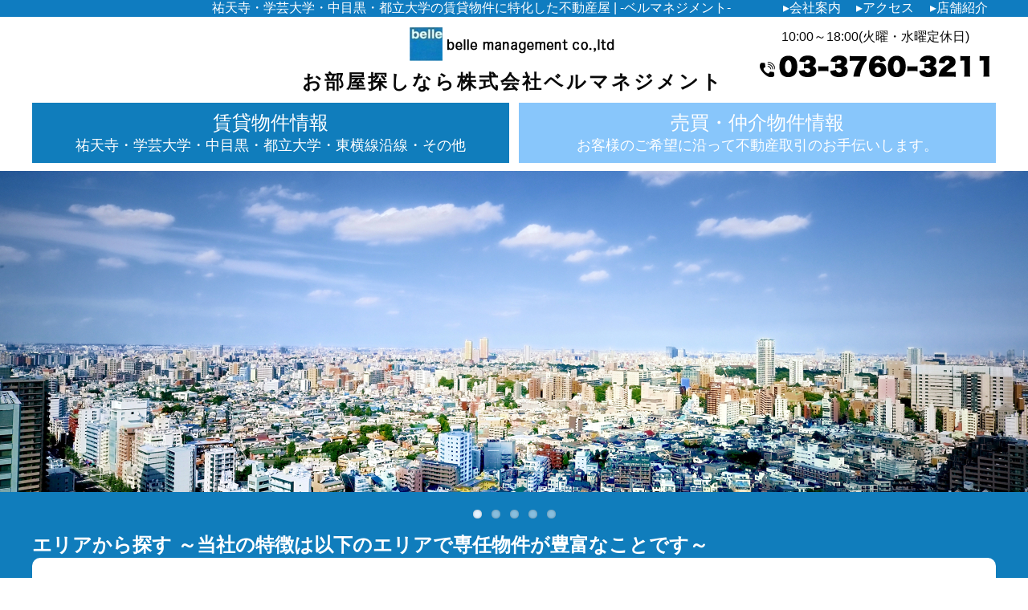

--- FILE ---
content_type: text/html; charset=UTF-8
request_url: http://belle-mg.com/
body_size: 7991
content:
<!DOCTYPE html>
<html lang="ja">
<head>
<meta charset="UTF-8">
<meta name="viewport" content="width=device-width,initial-scale=1.0,minimum-scale=1.0,maximum-scale=1.0,user-scalable=no">
<link rel="stylesheet" media="all" type="text/css" href="http://belle-mg.com/common/css/style.css?20180605" />
<link rel="stylesheet" media="all" type="text/css" href="http://belle-mg.com/common/css/style_cnts.css?202007301" />
<link rel="stylesheet" media="all" type="text/css" href="http://belle-mg.com/common/css/style_smt.css?202007301" />

<meta name="keywords" content="祐天寺、学芸大学、中目黒、都立大学、東急線沿線、地域に密着した不動産屋,ベルマネジメント" />
<meta name="description" content="祐天寺・学芸大学・中目黒・都立大学の賃貸物件に特化した不動産屋。祐天寺駅徒歩2分。お部屋探しなら株式会社ベルマネジメント。TEL：03-3760-3211　業務内容：賃貸・売買・管理・清掃" />
<title>地域に密着した不動産屋ベルマネジメント｜祐天寺、学芸大学、中目黒、都立大学、東急線沿線、地域に密着した不動産屋ベルマネジメント</title>
<!-- ==============================flexslider============================== -->
<script type="text/javascript" src="http://ajax.googleapis.com/ajax/libs/jquery/2.1.3/jquery.min.js"></script>
<link rel="stylesheet" href="http://belle-mg.com/common/js/flexslider/flexslider.css" type="text/css" />
<script src="http://belle-mg.com/common/js/flexslider/jquery.flexslider-min.js"></script>
<script type="text/javascript">

    $(window).load(function() {
        $('.flexslider').flexslider({
            animation: "fade",
            itemWidth: 2560,
            animationSpeed: 2000,
            directionNav: false
    });
});

</script>
<!-- =============================/flexslider============================== -->
<!-- ================================lightbox=============================== -->
<link href="http://belle-mg.com/common/js/lightbox2-master/lightbox.css" type="text/css" rel="stylesheet" media="all" />
<script src="http://belle-mg.com/common/js/lightbox2-master/lightbox.js" type="text/javascript"></script>
<!-- ===============================/lightbox============================== -->
<!-- Global site tag (gtag.js) - Google Analytics -->
<script async src="https://www.googletagmanager.com/gtag/js?id=UA-127397356-1"></script>
<script>

	window.dataLayer = window.dataLayer || [];
	function gtag(){dataLayer.push(arguments);}
	gtag('js', new Date());

	gtag('config', 'UA-127397356-1');

</script>

</head>
    <body>
        <div id="Wrapper">
            <header>
                <div class="Header-1">
                    <div class="Header-1-Wrapper">
                        <p>祐天寺・学芸大学・中目黒・都立大学の賃貸物件に特化した不動産屋 | -ベルマネジメント-</p>
                        <nav>
                            <ul>
                                <li><span>&#9656;</span><a href="http://belle-mg.com/company/company">会社案内</a></li>
                                <li><span>&#9656;</span><a href="http://belle-mg.com/company/shops#access">アクセス</a></li>
                                <li><span>&#9656;</span><a href="http://belle-mg.com/company/shops">店舗紹介</a></li>
                            </ul>
                        </nav>
                    </div>
                </div>
                <div class="Header-2">
                    <div class="Header-2-Wrapper">
                        <div class="Header-2-Left">
                            <a href="http://belle-mg.com"><img src="http://belle-mg.com/common/image/logo.png" alt="bell management co.,ltd"></a>
                            <h1>お部屋探しなら株式会社ベルマネジメント</h1>
                        </div>
                        <div class="Header-2-Right">
                            <p>10:00～18:00(火曜・水曜定休日)</p>
                            <img src="http://belle-mg.com/common/image/tel.png" alt="株式会社ベルマネジメント TEL:03-3760-3211">
                        </div>
                    </div>
                </div>
            </header>            <div class="Top-Button-Wrapper">
                <div class="Top-Button-Left">
                    <a href="http://belle-mg.com/search/init" class="Top-Button-LR">
                        <h4>賃貸<br class="br">物件情報<span>祐天寺・学芸大学・中目黒・都立大学・東横線沿線・その他</span></h4>
                    </a>
                </div>
                <div class="Top-Button-Right">
                    <a href="http://belle-mg.com/sale/list" class="Top-Button-LR">
                        <h4>売買・仲介<br class="br">物件情報<span>お客様のご希望に沿って不動産取引のお手伝いします。</span></h4>
                    </a>
                </div>
            </div>

            <div class="flexslider">
                <ul class="slides">
                    <li><img src="http://belle-mg.com/common/image/main_04.jpg?20180614" alt="株式会社ベルマネジメント"></li>
                    <li><img src="http://belle-mg.com/common/image/main_03.jpg?20180614" alt="株式会社ベルマネジメント"></li>
                    <li><img src="http://belle-mg.com/common/image/main_01.jpg?20180614" alt="株式会社ベルマネジメント"></li>
                    <li><img src="http://belle-mg.com/common/image/main_02.jpg?20180614" alt="株式会社ベルマネジメント"></li>
                    <li><img src="http://belle-mg.com/common/image/main_05.jpg?20180614" alt="株式会社ベルマネジメント"></li>
                </ul>
            </div>

            <section class="Top-Section1">
                <div class="Top-Section1-Wrapper">
                    <h2>エリアから探す <span>～当社の特徴は以下のエリアで専任物件が豊富なことです～</span></h2>
                    <div class="Top-Section1-UL">
                        <ul>
                            <li><a href="#" onclick="javascript:goAreaSearch(1);return false;"><img src="http://belle-mg.com/common/image/area_01.png" alt="祐天寺エリア"></a></li>
                            <li><a href="#" onclick="javascript:goAreaSearch(2);return false;"><img src="http://belle-mg.com/common/image/area_02.png" alt="学芸大学エリア"></a></li>
                            <li><a href="#" onclick="javascript:goAreaSearch(3);return false;"><img src="http://belle-mg.com/common/image/area_03.png" alt="中目黒エリア"></a></li>
                            <li><a href="#" onclick="javascript:goAreaSearch(4);return false;"><img src="http://belle-mg.com/common/image/area_04.png" alt="都立大学エリア"></a></li>
                            <li><a href="#" onclick="javascript:goAreaSearch(5);return false;"><img src="http://belle-mg.com/common/image/area_05.png" alt="東横沿線沿いその他エリア"></a></li>
                            <li><a href="#" onclick="javascript:goAreaSearch(99);return false;"><img src="http://belle-mg.com/common/image/area_06.png" alt="その他"></a></li>
                        </ul>
                    </div>
                </div>
            </section>

            <section class="Top-Section2">
                <div class="Top-Section2-Wrapper">
                    <h2>条件から探す ～ご希望の条件をお選びください～</h2>
                    <div class="Top-Section2-form">
                        <div class="Top-Section2-form-Box1">
                            <form name="form3">
                                <p>エリア</p>
                                <select name="area_type">
                                    <option value=""></option>
                                    <option value="1">祐天寺</option>
                                    <option value="2">学芸大学</option>
                                    <option value="3">中目黒</option>
                                    <option value="4">都立大学</option>
                                    <option value="5">東横線沿</option>
                                    <option value="99">その他</option>
                                </select>
                            </form>
                            <form name="form4">
                                <p>賃料</p>
                                <select name="rent_cost">
                                    <option value=""></option>
                                    <option value="1">100,000円未満</option>
                                    <option value="2">100,000円以上～150,000円未満</option>
                                    <option value="3">150,000円以上～200,000円未満</option>
                                    <option value="4">200,000円以上～300,000円未満</option>
                                    <option value="5">300,000円以上</option>
                                </select>
                            </form>
                            <form name="form5">
                                <p>専有面積</p>
                                <select name="occupied_area">
                                    <option value=""></option>
                                    <option value="1">30m&sup2;未満</option>
                                    <option value="2">30m&sup2;以上～50m&sup2;未満</option>
                                    <option value="3">50m&sup2;以上～100m&sup2;未満</option>
                                    <option value="4">100m&sup2;以上～200m&sup2;未満</option>
                                    <option value="5">200m&sup2;以上</option>
                                </select>
                            </form>
                        </div>
                        <div class="Top-Section2-form-Box2">
                            <form name="form6">
                                <p>間取り</p>
                                <ul>
                                    <li><input type="checkbox" name="floor_plan_1">&nbsp;ワンルーム</li>
                                    <li><input type="checkbox" name="floor_plan_2">&nbsp;1K</li>
                                    <li><input type="checkbox" name="floor_plan_3">&nbsp;1DK</li>
                                    <li><input type="checkbox" name="floor_plan_4">&nbsp;1LDK</li>
                                    <li><input type="checkbox" name="floor_plan_5">&nbsp;2K</li>
                                    <li><input type="checkbox" name="floor_plan_6">&nbsp;2DK</li>
                                    <li><input type="checkbox" name="floor_plan_7">&nbsp;2LDK</li>
                                    <li><input type="checkbox" name="floor_plan_8">&nbsp;3K</li>
                                    <li><input type="checkbox" name="floor_plan_9">&nbsp;3DK</li>
                                    <li><input type="checkbox" name="floor_plan_10">&nbsp;3LDK</li>
                                    <li><input type="checkbox" name="floor_plan_11">&nbsp;4LDK</li>
                                    <li><input type="checkbox" name="floor_plan_12">&nbsp;SOHO/事務所</li>
                                    <li><input type="checkbox" name="floor_plan_99">&nbsp;その他</li>
                                </ul>
                            </form>
                        </div>
                    </div>
                    <div class="Top-Section2-Button">
                        <p><a href="#" onclick="javascript:goSearch(); return false;">検索</a></p>
                    </div>
                </div>
            </section>

            <section class="Top-Section3">
                <div class="Top-Section3-Wrapper">
                    <h3 class="clearfix"><img src="http://belle-mg.com/common/image/icon.png" alt="ベルマネジメント 特選物件">ベルマネジメント 特選物件</h3>
                    <div class="Top-Section3-Box-Wrapper">
                        <div class="Top-Section3-Box"><!-- Boxここから -->
                            <dl class="Top-Section3-Box-DL1">
                                <dt>エリア：祐天寺</dt>
                                <dd>
                                    <a href="http://belle-mg.com/rent/detail?s=116"><img src="http://belle-mg.com/img/rent/116/20251009153947.jpg" class="ofi" alt="物件画像"></a>                                </dd>
                                <dd>最上階角部屋！
日当たり・通風良好☆</dd>
                            </dl>
                            <dl class="Top-Section3-Box-DL2">
                                <dt>賃料</dt><dd>：</dd><dd>65,000円</dd>
                                <dt>最寄り駅</dt><dd>：</dd>
                                <dd>
                                    東急東横線 祐天寺駅 徒歩6分<br>                                                                                                                                            </dd>
                                <dt>間取り</dt><dd>：</dd><dd>ワンルーム</dd>
                            </dl>
                            <div class="Top-Section3-Box-Button">
                                <p><a href="http://belle-mg.com/rent/detail?s=116">詳細はこちら</a></p>
                            </div>
                        </div><!-- Boxここまで -->
                        <div class="Top-Section3-Box"><!-- Boxここから -->
                            <dl class="Top-Section3-Box-DL1">
                                <dt>エリア：祐天寺</dt>
                                <dd>
                                    <a href="http://belle-mg.com/rent/detail?s=118"><img src="http://belle-mg.com/img/rent/118/20250614144850.jpg" class="ofi" alt="物件画像"></a>                                </dd>
                                <dd>☆閑静な住宅街
☆日当たり良好
☆2駅利用可</dd>
                            </dl>
                            <dl class="Top-Section3-Box-DL2">
                                <dt>賃料</dt><dd>：</dd><dd><span style="color:red">成約済</span></dd>
                                <dt>最寄り駅</dt><dd>：</dd>
                                <dd>
                                    東急東横線 祐天寺駅 徒歩8分<br>                                    東急東横線 学芸大学駅 徒歩10分<br>                                                                                                        </dd>
                                <dt>間取り</dt><dd>：</dd><dd>ワンルーム</dd>
                            </dl>
                            <div class="Top-Section3-Box-Button">
                                <p><a href="http://belle-mg.com/rent/detail?s=118">詳細はこちら</a></p>
                            </div>
                        </div><!-- Boxここまで -->
                        <div class="Top-Section3-Box"><!-- Boxここから -->
                            <dl class="Top-Section3-Box-DL1">
                                <dt>エリア：学芸大学</dt>
                                <dd>
                                    <a href="http://belle-mg.com/rent/detail?s=122"><img src="http://belle-mg.com/img/rent/122/20251009154938.jpg" class="ofi" alt="物件画像"></a>                                </dd>
                                <dd>２階角部屋！
バストイレ別！
室内キレイ☆</dd>
                            </dl>
                            <dl class="Top-Section3-Box-DL2">
                                <dt>賃料</dt><dd>：</dd><dd>98,000円</dd>
                                <dt>最寄り駅</dt><dd>：</dd>
                                <dd>
                                    東急東横線 学芸大学駅 徒歩9分<br>                                    東急東横線 都立大学駅 徒歩11分<br>                                    東急東横線 祐天寺駅 徒歩24分<br>                                                                    </dd>
                                <dt>間取り</dt><dd>：</dd><dd>1K</dd>
                            </dl>
                            <div class="Top-Section3-Box-Button">
                                <p><a href="http://belle-mg.com/rent/detail?s=122">詳細はこちら</a></p>
                            </div>
                        </div><!-- Boxここまで -->
                        <div class="Top-Section3-Box"><!-- Boxここから -->
                            <dl class="Top-Section3-Box-DL1">
                                <dt>エリア：祐天寺</dt>
                                <dd>
                                    <a href="http://belle-mg.com/rent/detail?s=123"><img src="http://belle-mg.com/img/rent/123/20251109112653.jpg" class="ofi" alt="物件画像"></a>                                </dd>
                                <dd>室内フルリノベーション！
追焚付☆
駅チカ☆
２面採光角部屋☆</dd>
                            </dl>
                            <dl class="Top-Section3-Box-DL2">
                                <dt>賃料</dt><dd>：</dd><dd>85,000円</dd>
                                <dt>最寄り駅</dt><dd>：</dd>
                                <dd>
                                    東急東横線 祐天寺駅 徒歩3分<br>                                                                                                                                            </dd>
                                <dt>間取り</dt><dd>：</dd><dd>1K</dd>
                            </dl>
                            <div class="Top-Section3-Box-Button">
                                <p><a href="http://belle-mg.com/rent/detail?s=123">詳細はこちら</a></p>
                            </div>
                        </div><!-- Boxここまで -->
                        <div class="Top-Section3-Box"><!-- Boxここから -->
                            <dl class="Top-Section3-Box-DL1">
                                <dt>エリア：学芸大学</dt>
                                <dd>
                                    <a href="http://belle-mg.com/rent/detail?s=124"><img src="http://belle-mg.com/img/rent/124/20251102155823.jpg" class="ofi" alt="物件画像"></a>                                </dd>
                                <dd>最上階角部屋！
バス・トイレ別！
浴室乾燥機付き！</dd>
                            </dl>
                            <dl class="Top-Section3-Box-DL2">
                                <dt>賃料</dt><dd>：</dd><dd>98,000円</dd>
                                <dt>最寄り駅</dt><dd>：</dd>
                                <dd>
                                    東急東横線 学芸大学駅 徒歩9分<br>                                    東急東横線 都立大学駅 徒歩11分<br>                                    東急東横線 祐天寺駅 徒歩24分<br>                                                                    </dd>
                                <dt>間取り</dt><dd>：</dd><dd>1K</dd>
                            </dl>
                            <div class="Top-Section3-Box-Button">
                                <p><a href="http://belle-mg.com/rent/detail?s=124">詳細はこちら</a></p>
                            </div>
                        </div><!-- Boxここまで -->
                        <div class="Top-Section3-Box"><!-- Boxここから -->
                            <dl class="Top-Section3-Box-DL1">
                                <dt>エリア：学芸大学</dt>
                                <dd>
                                    <a href="http://belle-mg.com/rent/detail?s=125"><img src="http://belle-mg.com/img/rent/125/20251109130212.jpg" class="ofi" alt="物件画像"></a>                                </dd>
                                <dd>人気の学芸大学エリア♪
バス・トイレ別♪
閑静な住宅街♪</dd>
                            </dl>
                            <dl class="Top-Section3-Box-DL2">
                                <dt>賃料</dt><dd>：</dd><dd>80,000円</dd>
                                <dt>最寄り駅</dt><dd>：</dd>
                                <dd>
                                    東急東横線 学芸大学駅 徒歩8分<br>                                    東急東横線 祐天寺駅 徒歩14分<br>                                                                                                        </dd>
                                <dt>間取り</dt><dd>：</dd><dd>2K</dd>
                            </dl>
                            <div class="Top-Section3-Box-Button">
                                <p><a href="http://belle-mg.com/rent/detail?s=125">詳細はこちら</a></p>
                            </div>
                        </div><!-- Boxここまで -->
                        <div class="Top-Section3-Box"><!-- Boxここから -->
                            <dl class="Top-Section3-Box-DL1">
                                <dt>エリア：その他</dt>
                                <dd>
                                    <a href="http://belle-mg.com/rent/detail?s=34"><img src="http://belle-mg.com/img/rent/34/20181201142126.jpg" class="ofi" alt="物件画像"></a>                                </dd>
                                <dd>甲州街道すぐの平置き駐車場です★</dd>
                            </dl>
                            <dl class="Top-Section3-Box-DL2">
                                <dt>賃料</dt><dd>：</dd><dd><span style="color:red">成約済</span></dd>
                                <dt>最寄り駅</dt><dd>：</dd>
                                <dd>
                                    京王線　桜上水駅　徒歩8分<br>                                                                                                                                            </dd>
                                <dt>間取り</dt><dd>：</dd><dd>その他</dd>
                            </dl>
                            <div class="Top-Section3-Box-Button">
                                <p><a href="http://belle-mg.com/rent/detail?s=34">詳細はこちら</a></p>
                            </div>
                        </div><!-- Boxここまで -->
                        <div class="Top-Section3-Box"><!-- Boxここから -->
                            <dl class="Top-Section3-Box-DL1">
                                <dt>エリア：祐天寺</dt>
                                <dd>
                                    <a href="http://belle-mg.com/rent/detail?s=114"><img src="http://belle-mg.com/img/rent/114/20250607164913.jpg" class="ofi" alt="物件画像"></a>                                </dd>
                                <dd>駅から近く、利便性抜群！
広々28平米です！</dd>
                            </dl>
                            <dl class="Top-Section3-Box-DL2">
                                <dt>賃料</dt><dd>：</dd><dd><span style="color:red">成約済</span></dd>
                                <dt>最寄り駅</dt><dd>：</dd>
                                <dd>
                                    東急東横線 祐天寺駅 徒歩3分<br>                                    東急東横線 学芸大学駅 徒歩14分<br>                                                                                                        </dd>
                                <dt>間取り</dt><dd>：</dd><dd>1K</dd>
                            </dl>
                            <div class="Top-Section3-Box-Button">
                                <p><a href="http://belle-mg.com/rent/detail?s=114">詳細はこちら</a></p>
                            </div>
                        </div><!-- Boxここまで -->
                        <div class="Top-Section3-Box"><!-- Boxここから -->
                            <dl class="Top-Section3-Box-DL1">
                                <dt>エリア：学芸大学</dt>
                                <dd>
                                    <a href="http://belle-mg.com/rent/detail?s=115"><img src="http://belle-mg.com/img/rent/115/20250607171418.jpg" class="ofi" alt="物件画像"></a>                                </dd>
                                <dd>駅徒歩4分！
バストイレ別！
南向きのお部屋☆</dd>
                            </dl>
                            <dl class="Top-Section3-Box-DL2">
                                <dt>賃料</dt><dd>：</dd><dd><span style="color:red">成約済</span></dd>
                                <dt>最寄り駅</dt><dd>：</dd>
                                <dd>
                                    東急東横線 学芸大学駅 徒歩4分<br>                                    東急東横線 祐天寺駅 徒歩10分<br>                                                                                                        </dd>
                                <dt>間取り</dt><dd>：</dd><dd>1K</dd>
                            </dl>
                            <div class="Top-Section3-Box-Button">
                                <p><a href="http://belle-mg.com/rent/detail?s=115">詳細はこちら</a></p>
                            </div>
                        </div><!-- Boxここまで -->
                        <div class="Top-Section3-Box"><!-- Boxここから -->
                            <dl class="Top-Section3-Box-DL1">
                                <dt>エリア：学芸大学</dt>
                                <dd>
                                    <a href="http://belle-mg.com/rent/detail?s=117"><img src="http://belle-mg.com/img/rent/117/20250608103248.jpg" class="ofi" alt="物件画像"></a>                                </dd>
                                <dd>建替に最適！
広々71平米。
学芸大学駅チカ☆
収納豊富！</dd>
                            </dl>
                            <dl class="Top-Section3-Box-DL2">
                                <dt>賃料</dt><dd>：</dd><dd><span style="color:red">成約済</span></dd>
                                <dt>最寄り駅</dt><dd>：</dd>
                                <dd>
                                    東急東横線 学芸大学駅 徒歩4分<br>                                                                                                                                            </dd>
                                <dt>間取り</dt><dd>：</dd><dd>3LDK</dd>
                            </dl>
                            <div class="Top-Section3-Box-Button">
                                <p><a href="http://belle-mg.com/rent/detail?s=117">詳細はこちら</a></p>
                            </div>
                        </div><!-- Boxここまで -->
                        <div class="Top-Section3-Box"><!-- Boxここから -->
                            <dl class="Top-Section3-Box-DL1">
                                <dt>エリア：その他</dt>
                                <dd>
                                    <a href="http://belle-mg.com/rent/detail?s=119"><img src="http://belle-mg.com/img/rent/119/20250707144656.jpg" class="ofi" alt="物件画像"></a>                                </dd>
                                <dd>洋室広々8帖！
商店街沿いですがバルコニーは住宅街向きで静かな環境です！</dd>
                            </dl>
                            <dl class="Top-Section3-Box-DL2">
                                <dt>賃料</dt><dd>：</dd><dd><span style="color:red">成約済</span></dd>
                                <dt>最寄り駅</dt><dd>：</dd>
                                <dd>
                                    京浜急行線 新馬場駅 徒歩4分<br>                                    京浜急行線 北品川駅 徒歩9分<br>                                    りんかい線 天王洲アイル駅 徒歩12分<br>                                                                    </dd>
                                <dt>間取り</dt><dd>：</dd><dd>ワンルーム</dd>
                            </dl>
                            <div class="Top-Section3-Box-Button">
                                <p><a href="http://belle-mg.com/rent/detail?s=119">詳細はこちら</a></p>
                            </div>
                        </div><!-- Boxここまで -->
                        <div class="Top-Section3-Box"><!-- Boxここから -->
                            <dl class="Top-Section3-Box-DL1">
                                <dt>エリア：祐天寺</dt>
                                <dd>
                                    <a href="http://belle-mg.com/rent/detail?s=120"><img src="http://belle-mg.com/img/rent/120/20250726104402.jpg" class="ofi" alt="物件画像"></a>                                </dd>
                                <dd>フルリノベーション物件！駅チカ！広々27平米！</dd>
                            </dl>
                            <dl class="Top-Section3-Box-DL2">
                                <dt>賃料</dt><dd>：</dd><dd><span style="color:red">成約済</span></dd>
                                <dt>最寄り駅</dt><dd>：</dd>
                                <dd>
                                    東急東横線 祐天寺駅 徒歩5分<br>                                    東急東横線 中目黒駅 徒歩14分<br>                                                                                                        </dd>
                                <dt>間取り</dt><dd>：</dd><dd>1K</dd>
                            </dl>
                            <div class="Top-Section3-Box-Button">
                                <p><a href="http://belle-mg.com/rent/detail?s=120">詳細はこちら</a></p>
                            </div>
                        </div><!-- Boxここまで -->
                        <div class="Top-Section3-Box"><!-- Boxここから -->
                            <dl class="Top-Section3-Box-DL1">
                                <dt>エリア：祐天寺</dt>
                                <dd>
                                    <a href="http://belle-mg.com/rent/detail?s=121"><img src="http://belle-mg.com/img/rent/121/20250907120340.jpg" class="ofi" alt="物件画像"></a>                                </dd>
                                <dd>RC造最上階！
LDKと浴室は天然大理石仕上！
大型ファミリー物件です！</dd>
                            </dl>
                            <dl class="Top-Section3-Box-DL2">
                                <dt>賃料</dt><dd>：</dd><dd><span style="color:red">成約済</span></dd>
                                <dt>最寄り駅</dt><dd>：</dd>
                                <dd>
                                    東急東横線 祐天寺駅 徒歩8分<br>                                    東急東横線 学芸大学駅 徒歩14分<br>                                                                                                        </dd>
                                <dt>間取り</dt><dd>：</dd><dd>3LDK</dd>
                            </dl>
                            <div class="Top-Section3-Box-Button">
                                <p><a href="http://belle-mg.com/rent/detail?s=121">詳細はこちら</a></p>
                            </div>
                        </div><!-- Boxここまで -->
                        <div class="Top-Section3-Box"><!-- Boxここから -->
                            <dl class="Top-Section3-Box-DL1">
                                <dt>エリア：その他</dt>
                                <dd>
                                    <a href="http://belle-mg.com/rent/detail?s=96"><img src="http://belle-mg.com/img/rent/96/20220514162155.jpg" class="ofi" alt="物件画像"></a>                                </dd>
                                <dd>駅近＆商店街沿いで利便性抜群！ですがバルコニーは住宅街向き（南西方面）なので静かな環境も両立！日当たり良好！設備充実！居室は広々9畳です！</dd>
                            </dl>
                            <dl class="Top-Section3-Box-DL2">
                                <dt>賃料</dt><dd>：</dd><dd><span style="color:red">成約済</span></dd>
                                <dt>最寄り駅</dt><dd>：</dd>
                                <dd>
                                    京浜急行線　新馬場駅　徒歩4分<br>                                    京浜急行線　北品川駅　徒歩9分<br>                                    りんかい線　天王洲駅　徒歩１２分<br>                                                                    </dd>
                                <dt>間取り</dt><dd>：</dd><dd>1DK</dd>
                            </dl>
                            <div class="Top-Section3-Box-Button">
                                <p><a href="http://belle-mg.com/rent/detail?s=96">詳細はこちら</a></p>
                            </div>
                        </div><!-- Boxここまで -->
                        <div class="Top-Section3-Box"><!-- Boxここから -->
                            <dl class="Top-Section3-Box-DL1">
                                <dt>エリア：学芸大学</dt>
                                <dd>
                                    <a href="http://belle-mg.com/rent/detail?s=100"><img src="http://belle-mg.com/img/rent/100/20240224140611.jpg" class="ofi" alt="物件画像"></a>                                </dd>
                                <dd></dd>
                            </dl>
                            <dl class="Top-Section3-Box-DL2">
                                <dt>賃料</dt><dd>：</dd><dd><span style="color:red">成約済</span></dd>
                                <dt>最寄り駅</dt><dd>：</dd>
                                <dd>
                                    東横線　学芸大学駅　徒歩　５　分<br>                                    東横線　祐天寺駅　徒歩　13　分<br>                                                                                                        </dd>
                                <dt>間取り</dt><dd>：</dd><dd>1K</dd>
                            </dl>
                            <div class="Top-Section3-Box-Button">
                                <p><a href="http://belle-mg.com/rent/detail?s=100">詳細はこちら</a></p>
                            </div>
                        </div><!-- Boxここまで -->
                        <div class="Top-Section3-Box"><!-- Boxここから -->
                            <dl class="Top-Section3-Box-DL1">
                                <dt>エリア：その他</dt>
                                <dd>
                                    <a href="http://belle-mg.com/rent/detail?s=101"><img src="http://belle-mg.com/img/rent/101/20240308152457.jpg" class="ofi" alt="物件画像"></a>                                </dd>
                                <dd>元町口の希少な1～２階部分です！</dd>
                            </dl>
                            <dl class="Top-Section3-Box-DL2">
                                <dt>賃料</dt><dd>：</dd><dd><span style="color:red">成約済</span></dd>
                                <dt>最寄り駅</dt><dd>：</dd>
                                <dd>
                                    みなとみらい線　元町中華街駅　徒歩３分<br>                                    根岸線　石川町駅　　　　　　　徒歩９分<br>                                                                                                        </dd>
                                <dt>間取り</dt><dd>：</dd><dd>その他</dd>
                            </dl>
                            <div class="Top-Section3-Box-Button">
                                <p><a href="http://belle-mg.com/rent/detail?s=101">詳細はこちら</a></p>
                            </div>
                        </div><!-- Boxここまで -->
                        <div class="Top-Section3-Box"><!-- Boxここから -->
                            <dl class="Top-Section3-Box-DL1">
                                <dt>エリア：祐天寺</dt>
                                <dd>
                                    <a href="http://belle-mg.com/rent/detail?s=104"><img src="http://belle-mg.com/img/rent/104/20241110161633.jpg" class="ofi" alt="物件画像"></a>                                </dd>
                                <dd></dd>
                            </dl>
                            <dl class="Top-Section3-Box-DL2">
                                <dt>賃料</dt><dd>：</dd><dd><span style="color:red">成約済</span></dd>
                                <dt>最寄り駅</dt><dd>：</dd>
                                <dd>
                                    東急東横線 祐天寺駅<br>                                    東急東横線 学芸大学駅<br>                                    東急目黒線 武蔵小山駅<br>                                    東京メトロ日比谷線 中目黒駅<br>                                </dd>
                                <dt>間取り</dt><dd>：</dd><dd>1K</dd>
                            </dl>
                            <div class="Top-Section3-Box-Button">
                                <p><a href="http://belle-mg.com/rent/detail?s=104">詳細はこちら</a></p>
                            </div>
                        </div><!-- Boxここまで -->
                        <div class="Top-Section3-Box"><!-- Boxここから -->
                            <dl class="Top-Section3-Box-DL1">
                                <dt>エリア：祐天寺</dt>
                                <dd>
                                    <a href="http://belle-mg.com/rent/detail?s=106"><img src="http://belle-mg.com/img/rent/106/20241111130929.jpg" class="ofi" alt="物件画像"></a>                                </dd>
                                <dd></dd>
                            </dl>
                            <dl class="Top-Section3-Box-DL2">
                                <dt>賃料</dt><dd>：</dd><dd><span style="color:red">成約済</span></dd>
                                <dt>最寄り駅</dt><dd>：</dd>
                                <dd>
                                    東急東横線 祐天寺駅<br>                                    東急東横線 学芸大学駅<br>                                    東急目黒線 武蔵小山駅<br>                                    東京メトロ日比谷線 中目黒駅<br>                                </dd>
                                <dt>間取り</dt><dd>：</dd><dd>ワンルーム</dd>
                            </dl>
                            <div class="Top-Section3-Box-Button">
                                <p><a href="http://belle-mg.com/rent/detail?s=106">詳細はこちら</a></p>
                            </div>
                        </div><!-- Boxここまで -->
                        <div class="Top-Section3-Box"><!-- Boxここから -->
                            <dl class="Top-Section3-Box-DL1">
                                <dt>エリア：祐天寺</dt>
                                <dd>
                                    <a href="http://belle-mg.com/rent/detail?s=109"><img src="http://belle-mg.com/img/rent/109/20241116161624.jpg" class="ofi" alt="物件画像"></a>                                </dd>
                                <dd></dd>
                            </dl>
                            <dl class="Top-Section3-Box-DL2">
                                <dt>賃料</dt><dd>：</dd><dd><span style="color:red">成約済</span></dd>
                                <dt>最寄り駅</dt><dd>：</dd>
                                <dd>
                                    東急東横線 祐天寺駅<br>                                    東急東横線 中目黒駅<br>                                                                                                        </dd>
                                <dt>間取り</dt><dd>：</dd><dd>1DK</dd>
                            </dl>
                            <div class="Top-Section3-Box-Button">
                                <p><a href="http://belle-mg.com/rent/detail?s=109">詳細はこちら</a></p>
                            </div>
                        </div><!-- Boxここまで -->
                        <div class="Top-Section3-Box"><!-- Boxここから -->
                            <dl class="Top-Section3-Box-DL1">
                                <dt>エリア：祐天寺</dt>
                                <dd>
                                    <a href="http://belle-mg.com/rent/detail?s=110"><img src="http://belle-mg.com/img/rent/110/20241129164738.jpg" class="ofi" alt="物件画像"></a>                                </dd>
                                <dd></dd>
                            </dl>
                            <dl class="Top-Section3-Box-DL2">
                                <dt>賃料</dt><dd>：</dd><dd><span style="color:red">成約済</span></dd>
                                <dt>最寄り駅</dt><dd>：</dd>
                                <dd>
                                    東急東横線 祐天寺駅<br>                                    東急東横線 中目黒駅<br>                                    東急東横線線 代官山駅<br>                                                                    </dd>
                                <dt>間取り</dt><dd>：</dd><dd>1K</dd>
                            </dl>
                            <div class="Top-Section3-Box-Button">
                                <p><a href="http://belle-mg.com/rent/detail?s=110">詳細はこちら</a></p>
                            </div>
                        </div><!-- Boxここまで -->
                        <div class="Top-Section3-Box"><!-- Boxここから -->
                            <dl class="Top-Section3-Box-DL1">
                                <dt>エリア：祐天寺</dt>
                                <dd>
                                    <a href="http://belle-mg.com/rent/detail?s=112"><img src="http://belle-mg.com/img/rent/112/20250210100407.jpg" class="ofi" alt="物件画像"></a>                                </dd>
                                <dd></dd>
                            </dl>
                            <dl class="Top-Section3-Box-DL2">
                                <dt>賃料</dt><dd>：</dd><dd><span style="color:red">成約済</span></dd>
                                <dt>最寄り駅</dt><dd>：</dd>
                                <dd>
                                    東横線　祐天寺駅　徒歩10分<br>                                    東横線　学芸大学駅　徒歩17分<br>                                                                                                        </dd>
                                <dt>間取り</dt><dd>：</dd><dd>ワンルーム</dd>
                            </dl>
                            <div class="Top-Section3-Box-Button">
                                <p><a href="http://belle-mg.com/rent/detail?s=112">詳細はこちら</a></p>
                            </div>
                        </div><!-- Boxここまで -->
                        <div class="Top-Section3-Box"><!-- Boxここから -->
                            <dl class="Top-Section3-Box-DL1">
                                <dt>エリア：その他</dt>
                                <dd>
                                    <a href="http://belle-mg.com/rent/detail?s=113"><img src="http://belle-mg.com/img/rent/113/20250303165055.jpg" class="ofi" alt="物件画像"></a>                                </dd>
                                <dd></dd>
                            </dl>
                            <dl class="Top-Section3-Box-DL2">
                                <dt>賃料</dt><dd>：</dd><dd><span style="color:red">成約済</span></dd>
                                <dt>最寄り駅</dt><dd>：</dd>
                                <dd>
                                    東急東横線 祐天寺 徒歩9分<br>                                    東急東横線 学芸大学 徒歩9分<br>                                                                                                        </dd>
                                <dt>間取り</dt><dd>：</dd><dd>ワンルーム</dd>
                            </dl>
                            <div class="Top-Section3-Box-Button">
                                <p><a href="http://belle-mg.com/rent/detail?s=113">詳細はこちら</a></p>
                            </div>
                        </div><!-- Boxここまで -->
                        <div class="Top-Section3-Box"><!-- Boxここから -->
                            <dl class="Top-Section3-Box-DL1">
                                <dt>エリア：その他</dt>
                                <dd>
                                    <a href="http://belle-mg.com/rent/detail?s=50"><img src="http://belle-mg.com/img/rent/50/20190721175622.jpg" class="ofi" alt="物件画像"></a>                                </dd>
                                <dd>分譲マンション
アクセス良好
角部屋
設備充実</dd>
                            </dl>
                            <dl class="Top-Section3-Box-DL2">
                                <dt>賃料</dt><dd>：</dd><dd><span style="color:red">成約済</span></dd>
                                <dt>最寄り駅</dt><dd>：</dd>
                                <dd>
                                    日比谷線　六本木駅　徒歩4分<br>                                    千代田線　乃木坂駅　徒歩9分<br>                                                                                                        </dd>
                                <dt>間取り</dt><dd>：</dd><dd>ワンルーム</dd>
                            </dl>
                            <div class="Top-Section3-Box-Button">
                                <p><a href="http://belle-mg.com/rent/detail?s=50">詳細はこちら</a></p>
                            </div>
                        </div><!-- Boxここまで -->
                        <div class="Top-Section3-Box"><!-- Boxここから -->
                            <dl class="Top-Section3-Box-DL1">
                                <dt>エリア：都立大学</dt>
                                <dd>
                                    <a href="http://belle-mg.com/rent/detail?s=89"><img src="http://belle-mg.com/img/rent/89/20220327164927.jpg" class="ofi" alt="物件画像"></a>                                </dd>
                                <dd>☆都立大学駅　徒歩1分！　　駅チカ
☆角部屋
☆分譲賃貸マンション
☆近所で買い物もできます！
☆オートロックでセキュリティも安心！</dd>
                            </dl>
                            <dl class="Top-Section3-Box-DL2">
                                <dt>賃料</dt><dd>：</dd><dd><span style="color:red">成約済</span></dd>
                                <dt>最寄り駅</dt><dd>：</dd>
                                <dd>
                                    東横線　都立大学駅　徒歩1分<br>                                                                                                                                            </dd>
                                <dt>間取り</dt><dd>：</dd><dd>1K</dd>
                            </dl>
                            <div class="Top-Section3-Box-Button">
                                <p><a href="http://belle-mg.com/rent/detail?s=89">詳細はこちら</a></p>
                            </div>
                        </div><!-- Boxここまで -->
                        <div class="Top-Section3-Box"><!-- Boxここから -->
                            <dl class="Top-Section3-Box-DL1">
                                <dt>エリア：その他</dt>
                                <dd>
                                    <a href="http://belle-mg.com/rent/detail?s=103"><img src="http://belle-mg.com/img/rent/103/20241104162030.jpg" class="ofi" alt="物件画像"></a>                                </dd>
                                <dd>周辺施設充実★バス停すぐそば！バイク置き場相談可</dd>
                            </dl>
                            <dl class="Top-Section3-Box-DL2">
                                <dt>賃料</dt><dd>：</dd><dd><span style="color:red">成約済</span></dd>
                                <dt>最寄り駅</dt><dd>：</dd>
                                <dd>
                                    東急東横線線 学芸大学駅<br>                                    東急目黒線線 目黒駅<br>                                    東急目黒線線 武蔵小山駅<br>                                    東急東横線線 中目黒駅<br>                                </dd>
                                <dt>間取り</dt><dd>：</dd><dd>1DK</dd>
                            </dl>
                            <div class="Top-Section3-Box-Button">
                                <p><a href="http://belle-mg.com/rent/detail?s=103">詳細はこちら</a></p>
                            </div>
                        </div><!-- Boxここまで -->
                        <div class="Top-Section3-Box"><!-- Boxここから -->
                            <dl class="Top-Section3-Box-DL1">
                                <dt>エリア：祐天寺</dt>
                                <dd>
                                    <a href="http://belle-mg.com/rent/detail?s=12"><img src="http://belle-mg.com/img/rent/12/20180705094636.jpg" class="ofi" alt="物件画像"></a>                                </dd>
                                <dd>中目黒5丁目にある、貸倉庫・物置です。
6帖+物置が使用出来ます。</dd>
                            </dl>
                            <dl class="Top-Section3-Box-DL2">
                                <dt>賃料</dt><dd>：</dd><dd><span style="color:red">成約済</span></dd>
                                <dt>最寄り駅</dt><dd>：</dd>
                                <dd>
                                    東急東横線　祐天寺駅　徒歩9分<br>                                    日比谷線　中目黒駅　徒歩14分<br>                                                                                                        </dd>
                                <dt>間取り</dt><dd>：</dd><dd>その他</dd>
                            </dl>
                            <div class="Top-Section3-Box-Button">
                                <p><a href="http://belle-mg.com/rent/detail?s=12">詳細はこちら</a></p>
                            </div>
                        </div><!-- Boxここまで -->
                    </div>
                </div>
            </section>

            <section class="Top-Section4">
                <div class="Top-Section4-Wrapper">
                    <h3 class="clearfix"><img src="http://belle-mg.com/common/image/icon.png" alt="ベルマネ ブログ">ベルマネ ブログ</h3>
                    <div class="Top-Section4-Box-Wrapper">
                        <div class="Top-Section4-Box-Button">
                            <p><a href="http://belle-mg.com/blog/list">一覧はこちら</a></p>
                        </div>
                    </div>
                </div>
            </section>

            <section class="Top-Section5">
                <div class="Top-Section5-Wrapper">
                    <h3><img src="http://belle-mg.com/common/image/icon.png" alt="お知らせ">お知らせ</h3>
                    <dl>
                        <dt><a href="http://belle-mg.com/info/detail?s=89">2025年7月20日</a></dt>
                        <dd><a href="http://belle-mg.com/info/detail?s=89">2025年度　夏季休業のお知らせ</a></dd>
                        <dt><a href="http://belle-mg.com/info/detail?s=88">2025年6月26日</a></dt>
                        <dd><a href="http://belle-mg.com/info/detail?s=88">7月　リフレッシュ休業のお知らせ</a></dd>
                        <dt><a href="http://belle-mg.com/info/detail?s=87">2025年4月24日</a></dt>
                        <dd><a href="http://belle-mg.com/info/detail?s=87">2025年度ゴールデンウイーク中の営業について</a></dd>
                        <dt><a href="http://belle-mg.com/info/detail?s=86">2025年3月2日</a></dt>
                        <dd><a href="http://belle-mg.com/info/detail?s=86">3月　リフレッシュ休業のお知らせ</a></dd>
                        <dt><a href="http://belle-mg.com/info/detail?s=85">2024年12月19日</a></dt>
                        <dd><a href="http://belle-mg.com/info/detail?s=85">臨時休業のお知らせ</a></dd>
                    </dl>
                    <div class="Top-Section5-Box-Button">
                        <p><a href="http://belle-mg.com/info/list">一覧はこちら</a></p>
                    </div>
                </div>
            </section>
            <form name="form1" action="http://belle-mg.com/search/set" method="post">
                <input type="hidden" name="area_type" value="">
                <input type="hidden" name="rent_cost" value="">
                <input type="hidden" name="occupied_area" value="">
                <input type="hidden" name="floor_plan_1" value="">
                <input type="hidden" name="floor_plan_2" value="">
                <input type="hidden" name="floor_plan_3" value="">
                <input type="hidden" name="floor_plan_4" value="">
                <input type="hidden" name="floor_plan_5" value="">
                <input type="hidden" name="floor_plan_6" value="">
                <input type="hidden" name="floor_plan_7" value="">
                <input type="hidden" name="floor_plan_8" value="">
                <input type="hidden" name="floor_plan_9" value="">
                <input type="hidden" name="floor_plan_10" value="">
                <input type="hidden" name="floor_plan_11" value="">
                <input type="hidden" name="floor_plan_12" value="">
                <input type="hidden" name="floor_plan_99" value="">
            </form>
            <form name="form2" action="http://belle-mg.com/search/set" method="post">
                <input type="hidden" name="area_type" value="">
            </form>

<script type="text/javascript">
function goAreaSearch(area_type)
{
    document.form2.area_type.value   = area_type;
    document.form2.submit();
}
function goSearch()
{
    document.form1.area_type.value     = document.form3.area_type.value;
    document.form1.rent_cost.value     = document.form4.rent_cost.value;
    document.form1.occupied_area.value = document.form5.occupied_area.value;
    document.form1.floor_plan_1.value  = 0;
    if (document.form6.floor_plan_1.checked) document.form1.floor_plan_1.value  = 1;
    document.form1.floor_plan_2.value  = 0;
    if (document.form6.floor_plan_2.checked) document.form1.floor_plan_2.value  = 1;
    document.form1.floor_plan_3.value  = 0;
    if (document.form6.floor_plan_3.checked) document.form1.floor_plan_3.value  = 1;
    document.form1.floor_plan_4.value  = 0;
    if (document.form6.floor_plan_4.checked) document.form1.floor_plan_4.value  = 1;
    document.form1.floor_plan_5.value  = 0;
    if (document.form6.floor_plan_5.checked) document.form1.floor_plan_5.value  = 1;
    document.form1.floor_plan_6.value  = 0;
    if (document.form6.floor_plan_6.checked) document.form1.floor_plan_6.value  = 1;
    document.form1.floor_plan_7.value  = 0;
    if (document.form6.floor_plan_7.checked) document.form1.floor_plan_7.value  = 1;
    document.form1.floor_plan_8.value  = 0;
    if (document.form6.floor_plan_8.checked) document.form1.floor_plan_8.value  = 1;
    document.form1.floor_plan_9.value  = 0;
    if (document.form6.floor_plan_9.checked) document.form1.floor_plan_9.value  = 1;
    document.form1.floor_plan_10.value  = 0;
    if (document.form6.floor_plan_10.checked) document.form1.floor_plan_10.value  = 1;
    document.form1.floor_plan_11.value  = 0;
    if (document.form6.floor_plan_11.checked) document.form1.floor_plan_11.value  = 1;
    document.form1.floor_plan_12.value  = 0;
    if (document.form6.floor_plan_12.checked) document.form1.floor_plan_12.value  = 1;
    document.form1.floor_plan_99.value  = 0;
    if (document.form6.floor_plan_99.checked) document.form1.floor_plan_99.value  = 1;
    document.form1.submit();
}
</script>

            <footer>
                <div class="Footer-Wrapper">
                    <dl>
                        <dt><a href="http://belle-mg.com">TOP</a></dt>
                        <dd>
                            <ul>
                                <li>&#9632;<a href="http://belle-mg.com/search/init">賃貸物件情報</a></li>
                                <li>&#9632;<a href="http://belle-mg.com/sale/list">売買物件情報</a></li>
                                <li>&#9632;<a href="http://belle-mg.com/saleoption/list">任意売却情報</a></li>
                            </ul>
                            <ul class="SMT-None">
                                <li>&#9632;<a href="http://belle-mg.com/company/company">会社案内</a></li>
                                <li>&emsp;<a href="http://belle-mg.com/company/hello">ご挨拶</a></li>
                                <li>&emsp;<a href="http://belle-mg.com/company/company">会社概要</a></li>
                                <li>&emsp;<a href="http://belle-mg.com/company/staff">スタッフ紹介</a></li>
                                <li>&emsp;<a href="http://belle-mg.com/company/shops">店舗紹介</a></li>
                                <li>&emsp;<a href="http://belle-mg.com/company/shops#access">アクセス</a></li>
                            </ul>
                            <ul>
                                <li>&#9632;<a href="http://belle-mg.com/company/policy">個人情報保護について</a></li>
                                <li>&#9632;<a href="http://belle-mg.com/contact/init">お問い合わせ</a></li>
                            </ul>
                        </dd>
                    </dl>
                    <div class="Fotter-img-Wrapper">
                        <div class="Fotter-img1" style="display:initial;">
                            <a href="http://belle-mg.com/planlp/" target="_blank"><img src="http://belle-mg.com/common/image/bnr_blog.gif" alt="地方からのお客様はこちら"></a>
                            <!-- a href="http://www.belle-clean.com/" target="_blank"><img src="http://belle-mg.com/common/image/bnr_link.gif" alt="オーナー様向け不動産管理サイト"></a -->
                        </div>
                        <!--<iframe src="//www.facebook.com/plugins/likebox.php?href=https%3A%2F%2Fwww.facebook.com%2Fbellemg&amp;width=245&amp;height=427&amp;colorscheme=light&amp;show_faces=false&amp;header=true&amp;stream=true&amp;show_border=true" scrolling="no" frameborder="0" style="border:none; overflow:hidden; " allowTransparency="true"></iframe>-->
                    </div>
                </div>
                <p class="Footer-Copy">copyright 2018 Belle mamagement co.,itd. All rights reserved.</p>
            </footer>

        </div>
<!-- ===========================object-fit-images============================ -->
<script src="http://belle-mg.com/common/js/object-fit-images/ofi.min.js" type="text/javascript"></script>
<script>
objectFitImages('img.ofi');
</script>
<!-- ==========================/object-fit-images============================ -->
    </body>
</html>

--- FILE ---
content_type: text/css
request_url: http://belle-mg.com/common/css/style.css?20180605
body_size: 2506
content:
@charset "UTF-8";

/*----------------------------------------------------
	▼reset
----------------------------------------------------*/
html{
	overflow-y: scroll;
}
body,div,dl,dt,dd,ul,ol,li,h1,h2,h3,h4,h5,h6,pre,form,fieldset,legend,input,textarea,p,blockquote,th,td{
	margin: 0;
	padding: 0;
}
address,caption,cite,code,dfn,em,strong,th,var{
	font-style: normal;
	font-weight: normal;
}
h1,h2,h3,h4,h5,h6{
	font-size: 100%;
	font-weight: normal;
}
table{
	border-collapse: collapse;
	border-spacing: 0;
}
caption,th{
	font-weight: normal;
	text-align: left;
}
ol,ul{
	list-style: none;
}
fieldset,img{
	border: 0;
}
img{
	border:0px;
	max-width: 100%;
	margin: 0 auto;
	display: block;
}

a{
	text-decoration: none;
	color: #000;
}

a:hover{
	opacity: 0.7;
	filter: alpha(opacity=70);
	-ms-filter: "alpha(opacity=70)";
}

/*----------------------------------------------------
	▼base style
----------------------------------------------------*/
body{
	margin:0px;
	padding:0px;
	text-align:center;
	font-size:16px;
	color:#090909;
	font-family: 'ヒラギノ角ゴ Pro W3','Hiragino Kaku Gothic Pro','メイリオ',Meiryo,'ＭＳ Ｐゴシック',Osaka,sans-serif;
}

.clearfix:after{
	content: "";
	display: block;
	clear: both;
}

#Wrapper{
	width:100%;
	padding:0px;
	margin:0px;
	overflow: hidden;
}


/*----------------------------------------------------
	▼Header
----------------------------------------------------*/
.Header-1{
	width: 100%;
	background: #0f7cc0;
}

.Header-1-Wrapper,.Header-2-Wrapper{
	width: 1200px;
	display: flex;
	justify-content: space-between;
	margin: 0 auto;
}

.Header-1-Wrapper{
	color: white;
}

.Header-1 p{
	margin-left: 14em;
}

.Header-1 ul{
	width: 275px;
	display: flex;
	justify-content: space-around;
}

.Header-1 a{
	color: white;
}

.Header-2{
	padding: 10px 0;
}

.Header-2 h1 {
	font-size: x-large;
	font-weight: bold;
	letter-spacing: 3px;
	padding-top: 5px;
}

.Header-2-Left {
	margin-left: 21em;
}

.Header-2-Left a {
	display: contents;
}

.Header-2-Right p{
	padding: 5px 0;
}


/*----------------------------------------------------
	▼TOP Main-img上 Top-Button-Wrapper
----------------------------------------------------*/
.Top-Button-Wrapper {
	width: 1200px;
	display: flex;
	justify-content: space-between;
	margin: 0 auto 10px;
}

.Top-Button-Wrapper a{
	color: white;
}

.Top-Button-Left,.Top-Button-Right{
	width: 49.5%;
	height: 75px;
	display: inline-table;
}

.Top-Button-LR{
	display: table-cell;
	vertical-align: middle;
}

.br{
	display: none;
}

.Top-Button-Left{
	background: #107dbc;
}

.Top-Button-Right{
	background: #88c6fb;
}

.Top-Button-Wrapper h4{
	font-size: x-large;
}

.Top-Button-Wrapper span {
	display: block;
	font-size: large;
}

/*----------------------------------------------------
	▼TOP Main-img下 Top-Section1 Section2
----------------------------------------------------*/
.Top-Section1{
	background: #107dbc;
}

.Top-Section1-Wrapper,.Top-Section2-Wrapper {
	width: 1200px;
	margin: 0 auto;
	padding: 50px 0;
}

.Top-Section1 h2,.Top-Section2 h2{
	text-align: left;
	font-size: x-large;
	font-weight: bold;
}

.Top-Section1 h2{
	color: white;
}

.Top-Section2 h2{
	color:inherit;
}

.Top-Section1-UL,.Top-Section2-form {
	background: white;
	border-radius: 10px;
	padding: 30px 0;
}

.Top-Section1-UL ul{
	display: flex;
	justify-content: space-around;
}

.Top-Section1-UL img {
	width: 186px;
}

.Top-Section2{
	background: #e5f3ff;
}

.Top-Section2-form-Box1,.Top-Section2-form-Box1 form,.Top-Section2-form-Box2 form {
	width: 1100px;
	margin: 0 auto;
	display: flex;
}

.Top-Section2-form-Box1 form{
	width: 33%;
}

select {
	width: 75%;
	height: 40px;
	border: 3px solid #107dbc;
	font-size: medium;
	cursor: pointer;
}

form p{
	line-height: 40px;
	font-size: large;
	margin-right: 0.5em;
}

.Top-Section2-form-Box2{
	margin: 20PX auto 0;
}

.Top-Section2-form-Box2 p{
	width: 7em;
	line-height: inherit;
}

.Top-Section2-form-Box2 input{
	margin-left: 1em;
}

.Top-Section2-form-Box2 ul {
	display: flex;
	flex-wrap: wrap;
}

.Top-Section2-form-Box2 li {
	width: 10em;
	text-align: left;
	}


.Top-Section2-Button {
	width: 50%;
	height: 40px;
	margin: 20px auto 0;
	background: #107dbc;
	letter-spacing: 0.5em;
}

.Top-Section2-Button a{
	color: white;
	line-height: 40px;
	display: block;
}


/*----------------------------------------------------
	▼TOP ベルマネジメント特選物件 Top-Section3
----------------------------------------------------*/
.Top-Section3-Wrapper,.Top-Section4-Wrapper,.Top-Section5-Wrapper,
.Blog-Section1,.Inquiry-Section1-Wrapper{
	width: 1200px;
	margin: 50px auto;
	text-align: left;
}

.Top-Section3 h3,.Top-Section4 h3,.Top-Section5 h3,
.Info-Section1 h3,.Blog-Section1 h3,.Inquiry-Section1 h3{
	font-size: x-large;
	line-height: 52px;
	margin-bottom: 50px;
}

.Top-Section3 h3 img,.Top-Section4 h3 img,.Top-Section5 h3 img,
.Info-Section1 h3 img,.Blog-Section1 h3 img,.Inquiry-Section1 h3 img{
	float: left;
	margin-right: 0.5em;
}

.Top-Section3-Box-Wrapper,.Top-Section4-Box-Wrapper{
	display: flex;
	justify-content: space-between;
	flex-wrap: wrap;
}

.Top-Section3-Box-Wrapper::after {
	content: "";
	display: block;
	width: 352px;
}

.Top-Section3-Box{
	width: 353px;
	margin: 0 0 100px;
}

.Top-Section3-Box-DL1 img {
	width: 352px;
	height: 215px;
	object-fit: contain;
}

.Top-Section3-Box-DL1 dt{
	height: 30px;
	line-height: 30px;
	background: #107dbc;
	color: white;
	text-align: center;
	margin-bottom: 5px;
}

.Top-Section3-Box-DL1 dd{
	margin-bottom: 5px;
}

/*.Top-Section3-Box-DL1 dd + dd {
	height: 6em;
}*/

.Top-Section3-Box-DL2{
	display: flex;
	flex-wrap: wrap;
}

.Top-Section3-Box-DL2 dt{
	width: 4em;
	padding: 3px 0;
}

.Top-Section3-Box-DL2 dd{
	padding: 3px 0;
}

.Top-Section3-Box-DL2 dd + dd{
	width: 68%;
	padding: 3px 0;
}

.Top-Section3-Box-Button{
	width: 80%;
	height: 30px;
	margin: 20px auto 0;
	text-align: center;
	background: #107dbc;
}

.Top-Section3-Box-Button a{
	display: block;
	line-height: 30px;
	color: white;
}

/*----------------------------------------------------
	▼TOP ベルマネブログ Top-Section4
----------------------------------------------------*/
.Top-Section4-Box {
	width: 30%;
}

.Top-Section4-Box dt{
	margin-bottom: 1em;
}

.Top-Section4-Box-Button {
	width: 33%;
	height: 30px;
	margin: 20px 0 0 auto;
	text-align: center;
	background: #107dbc;
}

.Top-Section4-Box-Button a{
	display: block;
	line-height: 30px;
	color: white;
}

/*----------------------------------------------------
	▼TOP お知らせ Top-Section5
----------------------------------------------------*/
.Top-Section5{
	margin-bottom: 50px;
}

.Top-Section5 dl {
	display: flex;
	flex-wrap: wrap;
}

.Top-Section5 dt{
	width: 10em;
	padding: 5px 0;
}

.Top-Section5 dd{
	width: 75%;
	padding: 5px 0;
}


.Top-Section5-Box-Button {
	width: 33%;
	height: 30px;
	margin: 20px 0 0 auto;
	text-align: center;
	background: #107dbc;
}

.Top-Section5-Box-Button a{
	display: block;
	line-height: 30px;
	color: white;
}


/*----------------------------------------------------
	▼Footer
----------------------------------------------------*/
#nf_wrapper {
	width: 100%;
	margin-top: 50px;
}

.nf {
	font-size: 120px;
	font-weight: bold;
	color: #88c6fb;
	margin-bottom: -40px;
}

.nf_not {
	font-size: 20px;
	font-weight: bold;
	letter-spacing: 0.1em;
	margin-bottom: 80px;
}

.nf_jp_wrapper {
	width: 100%;
	color: white;
	background-color: #88c6fb;
	padding: 30px 0 50px;
}

.nf_jp {
	font-size: 30px;
	font-weight: bold;
}

.nf_back {
	width: 220px;
	border: 1px solid white;
	margin: 20px auto;
}

.nf_back a {
	display: block;
	width: 100%;
	height: 100%;
	color: white;
	line-height: 3em;
}


/*----------------------------------------------------
	▼Footer
----------------------------------------------------*/
footer{
	background: #107dbc;
	color: white;
}

.Footer-Wrapper{
	width: 1200px;
	margin: 0 auto;
	padding: 50px 0 20px;
	display: flex;
}

.Fotter-img-Wrapper {
	margin-left: auto;
	display: flex;
	width: 390px;
	justify-content: space-between;
}


.Footer-Wrapper dl {
	width: 600px;
	text-align: left;
	padding-left: 50px;
}

.Footer-Wrapper dt {
	margin-bottom: 1em;
}

.Footer-Wrapper dd {
	display: flex;
	justify-content: space-around;
	margin-left: 5px;
}

.Footer-Wrapper ul {
	width: 33%;
}

.Footer-Wrapper li {
	padding: 5px;
}

.Footer-Wrapper a{
	color: white;
}

.Fotter-img1 {
	width: 118px;
	height: 280px;
	display: flex;
	justify-content: space-between;
	flex-wrap: wrap;
}

.Fotter-img-Wrapper iframe {
	width: 245px;
	height: 255px;
}

.Footer-Copy {
	padding-bottom: 1em;
}


/*----------------------------------------------------
	▼object-fit-images IE対応
----------------------------------------------------*/
.ofi {
	object-fit: contain;
	font-family: 'object-fit: contain;'
}

--- FILE ---
content_type: text/css
request_url: http://belle-mg.com/common/css/style_cnts.css?202007301
body_size: 2492
content:
@charset "UTF-8";

/*----------------------------------------------------
	▼パンくずリスト Breadcrumbs
----------------------------------------------------*/
.Breadcrumbs{
	line-height: 40px;
}

.Breadcrumbs-Wrapper{
	text-align: left;
	width: 1200px;
	margin: 10px auto;
}


/*----------------------------------------------------
	▼検索条件 room/Result.html
----------------------------------------------------*/
.Result-Section1{
	background: #E5F2FF;
}

.Result-Section1 p{
	text-align: left;
	padding-top: 10px;
}

.Result-Section1-Wrapper{
	width: 1200px;
	margin: 0 auto;
	text-align: left;
}

.Result-Section1-Box{
	display: flex;
	justify-content: space-between;
	padding: 10px 0;
}

.Result-Section1-Left{
	width: 65%;
	display: flex;
	justify-content: space-between;
}

.Result-Section1-Left dl{
	width: 50%;
}

.Result-Section1-Left dt{
	width: 4em;
	float: left;
}

.Result-Section1-Left dd{
	width: 1em;
	float: left;
}

.Result-Section1-Left dd + dd{
	width: 76%;
	word-break: break-all;
}

.Result-Section1-Right{
	width: 353px;
	background: #107dbc;
	height: 50px;
	line-height: 50px;
}

.Result-Section1-Right p {
	text-align: center;
	padding: 0;
	letter-spacing: 0.5em;
}

.Result-Section1-Right a{
	display: block;
	color: white;
}

/*----------------------------------------------------
	▼物件詳細 room/details.html
----------------------------------------------------*/
.Details-Section1-H{
	width: 1200px;
	margin: 20px auto;
	background: #107dbc;
	color: white;
	text-align: left;
	line-height: 60px;
	font-size: x-large;
}

.Details-Section1-H h3{
	padding-left: 1em;
}

.Details-Section1-H span{
	margin-right: 2em;
}


.Details-Section2-Wrapper {
	width: 1200px;
	margin: 0 auto;
	display: flex;
	justify-content: space-between;
}

.Details-Section2-Left {
	width: 600px;
}

.Details-Section2-Left dt {
	margin-bottom: 10px;
}

.Details-Section2-Left dt img {
	width: 600px;
	height: 450px;
	object-fit: contain;
}

.Details-Section2-Left ul{
	display: flex;
	justify-content: space-between;
	flex-wrap: wrap;
}

.Details-Section2-Left li{
	margin-bottom: 10px;
}

.Details-Section2-Left li img{
	object-fit: cover;
}

.Details-Section2-Right {
	width: 48%;
	text-align: left;
}

.Details-Section2-Right dl {
	display: flex;
	flex-wrap: wrap;
	justify-content: space-between;
}

.Details-Section2-Right dt {
	width: 20%;
	padding: 10px;
	background: #107dbc;
	margin: 2px 0;
	color: white;
}

.Details-Section2-Right dd {
	padding: 10px;
	width: 72%;
	background: #E4F1FF;
	margin: 2px 0;
}

.Details-Section2-Right dd:nth-child(6){
	height: 6em;
}

.Details-Section2-Right dd:nth-child(10){
	height: 22em;
}


.Details-Section3 {
	display: flex;
	flex-wrap: wrap;
	width: 1200px;
	margin: 20px auto;
	justify-content: space-between;
	text-align: left;
}

.Details-Section3 table{
	margin: 20px 0;
}

.Details-Section3 table th{
	width: 7em;
	background: #E4F0FF;
	padding: 10px;
	border-bottom: 3px solid white;
	border-right: 3px solid white;
}

.Details-Section3 table td{
	width: 35%;
	background: #f3f3f3;
	padding: 10px;
	border-bottom: 3px solid white;
	border-right: 3px solid white;
}

.Details-Section3-Button {
	width: 50%;
	margin: 0 auto 50px;
	text-align: center;
	background: #107dbc;
	height: 40px;
}

.Details-Section3-Button a{
	color: white;
	line-height: 40px;
	display: block;
}


.Details-Section4{
	width: 1200px;
	margin: 30px auto 50px;
}

.Details-Section4-Wrapper {
	display: flex;
	justify-content: space-between;
	color: white;
	}

.Details-Section4-Left,.Details-Section4-Right{
	width: 48%;
	height: 100px;
	border-radius: 5px;
	color: white;
	font-weight: bold;
	font-size: large;
}

.Details-Section4-Left {
	background: #229115;
	display: inline-table;
}

.Details-Section4-Right{
	background: #F68120;
	line-height: 100px;
}

.Details-Section4-Left-Tel,.Details-SectionLeft-Box {
	display: table-cell;
	vertical-align: middle;
}

.Details-SectionLeft-Box p {
	line-height: 18px;
	font-weight: normal;
	font-size: medium;
	background: #124C0D;
	padding: 10px;
	margin-right: 15px;
}

/*----------------------------------------------------
	▼売買物件一覧 buying/index.html
	▼任売買物件一覧 arbitrary/index.html
----------------------------------------------------*/
.Buying-Section1 {
	width: 1200px;
	margin: 0 auto;
	text-align: left;
}

.Buying-Section1 h3 {
	font-size: x-large;
	line-height: 52px;
	margin: 50px 0;
}

.Buying-Section1 h3 img{
	float: left;
	margin-right: 0.5em;
}

.Buying-Section1 h4 {
	height: 40px;
	line-height: 40px;
	color: white;
	background: #107dbc;
	padding-left: 1em;
}

.Buying-Section1-Box{
	margin-bottom: 50px;
}

.Buying-Section1-Box-Wrapper{
	display: flex;
	margin-top: 10px;
}

.Buying-Section1-Box-Wrapper img{
	width: 220px;
	height: 165px;
	margin: 0 10px 0 0;
	object-fit: cover;
}

.Buying-Section1-Box-Right dl{
	display: flex;
	flex-wrap: wrap;
}

.Buying-Section1-Box-Right dt{
	width: 10%;
	padding: 3px 0;
}

.Buying-Section1-Box-Right dd{
	width: 2%;
	padding: 3px 0;
}

.Buying-Section1-Box-Right dd + dd{
	width: 85%;
	padding: 3px 0;
}

.Buying-Section1-Box-Button {
	width: 33%;
	background: #107dbc;
	text-align: center;
	height: 30px;
	margin: 10px 0 0 auto;
}

.Buying-Section1-Box-Button a{
	color: white;
	display: block;
	line-height: 30px;
}


/*----------------------------------------------------
	▼お知らせ info/index.html
			info/details.html
----------------------------------------------------*/
.Info-Section1 {
	width: 1200px;
	margin:  50px auto;
	text-align: left;
}

.Info-Section1 dt,.Info-Section1 dd{
	font-size: large;
	font-weight: bold;
	margin-bottom: 1em;
}

.Info-Section1 p{
	margin-bottom: 50px;
}

/*----------------------------------------------------
	▼ベルマネブログ blog/index.html
				blog/details.html
----------------------------------------------------*/
.Blog-Section1-Box-Wrapper{
	display: flex;
	justify-content: space-between;
	flex-wrap: wrap;
}

.Blog-Section1-Box-Wrapper::after {
	content: "";
	display: block;
	width: 352px;
}

.Blog-Section1-Box {
	width: 352px;
	margin: 0 auto 50px;
}

.Blog-Section1-Box img{
	width: 352px;
	height: 215px;
	object-fit: cover;
}

.Blog-Section1-Box dl{
	margin-top: 1em;
	text-align: left;
}


/*----------------------------------------------------
	▼お問い合わせ inquiry/index.html
----------------------------------------------------*/
.Inquiry-Section1-Wrapper dl {
	font-size: large;
	margin-bottom: 50px;
}

.Inquiry-Section1-Wrapper dd{
	display: flex;
	align-items: center;
}

.Inquiry-Section1-Wrapper dd span{
	font-size: 40px;
	font-weight: bold;
	padding-right: 1em;
}

.Inquiry-Section1-Box {
	width: 90%;
	margin: 0 auto;
}

.Inquiry-Section1-Box dl{
	display: flex;
	flex-wrap: wrap;
}

.Inquiry-Section1-Box dt{
	width: 16em;
	padding: 10px;
	margin: 2px;
	color: white;
	background: #107dbc;
}

.Inquiry-Section1-Box dd{
	width: 68%;
	padding: 10px;
	margin: 2px;
	background: #E4F1FF;
}

.Inquiry-Section1-Box span{
	color: red;
	font-size: small;
	font-weight: bold;
}

.Inquiry-Section1-Box input[type="text"]{
	width: 100%;
	height: 25px;
	line-height: 25px;
}

.Inquiry-Section1-Box textarea{
	width: 100%;
}

.Inquiry-Section1-Box p{
	text-align: center;
	text-decoration: underline;
	font-size: x-large;
	font-weight: bold;
}

.Inquiry-Section1-Box-Button1{
	width: 30%;
	height: 60px;
	margin: 50px auto;
	background: #107dbc;
}

.Inquiry-Section1-Box-Button1 p{
	text-decoration: none;
	font-weight: normal;
}

.Inquiry-Section1-Box-Button1 a{
	color: white;
	line-height: 60px;
	display: block;
}

.Inquiry-Section1-Box-Button2 p{
	font-weight: normal;
}


/*----------------------------------------------------
	▼会社案内 company/hello.html
			 company/company.html
			 company/policy.html
			 company/shops.html
			 company/staff.html
----------------------------------------------------*/
.Company-Header {
	width: 1200px;
	margin: 20px auto 50px;
}

.Company-Header ul {
	display: flex;
	justify-content: space-between;
}

.Company-Header li {
	width: 18%;
	background: #107dbc;
}

.Company-Header a{
	display: block;
	color: white;
	line-height: 50px
}

.Company-Section{
	width: 1200px;
	margin: 0 auto;
	text-align: left;
}

.Company-Section h3 {
	font-size: x-large;
	line-height: 52px;
	margin: 50px 0;
}

.Company-Section h3 img{
	float: left;
	margin-right: 0.5em;
}

.Company-Section p{
	width: 90%;
	margin: 2em auto;
}

.bold{
	font-weight: bold;
}

.Company-Section-Wrapper dl {
	width: 90%;
	margin: 0 auto 50px;
	display: flex;
	flex-wrap: wrap;
}

.Company-Section-Wrapper dt {
	width: 15%;
	padding: 10px;
}

.Company-Section-Wrapper dd {
	width: 75%;
	padding: 10px;
}

.Company-Section-Shops {
	display: flex;
}

.tel {
	font-weight: bold;
	font-size: x-large;
	margin: 0 auto !important;
}

.Company-Section-Shops-Left {
	width: 50%;
}

.Company-Section-Shops-Left p:first-child {
	margin-top: 0;
}

.Company-Section-Shops-Left iframe{
	margin-left: 2em;
}

.Shops_02{
	width: 328px;
	height: max-content;
}

.Company-Section-Policy p{
	text-indent: -1.4em;
	margin-left: 1.3em;
}

.Company-Section-Policy p:first-child{
	text-indent: 0 !important;
	margin-left: 0 !important;
}


.Company-Section-Box {
	display: flex;
	justify-content: space-around;
	width: 90%;
	margin: 0 auto 50px;
}

.caption {
	width: 100% !important;
	margin: 0 !important;
	text-align: center;
	font-size: large;
}

.Company-Section-Box h4,.Company-Section-Box-Right dt {
	font-size: x-large;
	font-weight: bold;
}

.Company-Section-Box-Right p{
	width: 100%;
	margin: 0 0 30px;
}

.Company-Section-Box-Right dl {
	width: 100%;
	margin: 0;
}

.Company-Section-Box-Right dt{
	width: 25%;
}

.Company-Section-Box-Right dd{
	width: 65%;
	line-height: 36px;
}

--- FILE ---
content_type: text/css
request_url: http://belle-mg.com/common/css/style_smt.css?202007301
body_size: 2216
content:
@charset "UTF-8";

@media screen and (max-width: 1199px) {

img{
	border:0px;
	max-width: 100%;
	margin: 0 auto;
	display: block;
}


/*----------------------------------------------------
	▼共通
----------------------------------------------------*/
.Header-1-Wrapper,.Header-1 ul,.Header-2-Wrapper,.Header-2-Left,
.Top-Section1-Wrapper,
.Top-Section3-Wrapper,
.Top-Section4-Wrapper,.Top-Section4-Box,
.Top-Section5-Wrapper,
.Footer-Wrapper,.Fotter-img-Wrapper,.Footer-Wrapper ul,
.Search-Section1,.Search-Section1-Wrapper,.Search-Section1-form,.Search-Section1-form-Box1,.Search-Section1-form-Box2,.Search-Section1-form-Box1 form,.Search-Section1-form-Box2 form,
.Result-Section1,.Result-Section1-Left,.Result-Section1-Left dl,.Result-Section1-Left dt,.Result-Section1-Left dd + dd,
.Details-Section1-H,.Details-Section2-Wrapper,.Details-Section2-Left,.Details-Section2-Right,.Details-Section2-Right dt,.Details-Section2-Right dd,.Details-Section3,
.Details-Section3 table tr,.Details-Section3 table th,.Details-Section3 table td,.Details-Section4,
.Buying-Section1,
.Info-Section1,.Blog-Section1,
.Inquiry-Section1-Wrapper,.Inquiry-Section1-Box,.Inquiry-Section1-Box dt,.Inquiry-Section1-Box dd,
.Company-Header,.Company-Section,.Company-Section-Wrapper dl,.Company-Section-Wrapper dt,.Company-Section-Wrapper dd,.Company-Section-Shops-Left
{
	width: auto;
	margin: 0 auto;
}

.Top-Section1-Wrapper h2,
.Top-Section3-Wrapper,
.Top-Section4-Wrapper,
.Top-Section5-Wrapper,
.Search-Section1-Wrapper,.Search-Section1-form,.Search-Section1-form-Box1,.Search-Section1-form-Box2,
.Details-Section1-H h3,
.Buying-Section1-Box-Wrapper,
.Info-Section1,.Blog-Section1,
.Inquiry-Section1-Wrapper,
.Company-Section
{
	margin: 0 5px !important;
}

.Header-1-Wrapper,.Header-2-Wrapper,.br,.Top-Section4-Box-Wrapper,.Top-Section5 dl,.Footer-Wrapper,.Footer-Wrapper dd,
.Search-Section1-form-Box1 form,.Search-Section1-form-Box2 form,
.Result-Section1-Box,.Result-Section1-Left,
.Details-Section1-H span,.Details-Section2-Wrapper,.Details-Section2-Right dl,
.Details-Section3 table tr,.Details-Section3 table th,.Details-Section3 table td,
.Buying-Section1-Box-Wrapper,.Buying-Section1-Box-Wrapper dl,
.Inquiry-Section1-Wrapper dd,.Inquiry-Section1-Box dl,
.Company-Header ul,.Company-Section-Wrapper dl,.Company-Section-Shops,.Company-Section-Box
{
	display: block;
}
.Buying-Section1-Box-Right dt {
    width: 5em;
    padding: 3px 0;
}
.Header-1 p,.Header-2-Right,.Top-Button-Wrapper span,
.Top-Section2-Wrapper,
.Buying-Section1-Box-Wrapper dt + dd
{
	display: none;
}

.Top-Section3 h3, .Top-Section4 h3, .Top-Section5 h3{
	font-size: 5vw;
}


/*----------------------------------------------------
	▼パンくずリスト Breadcrumbs
----------------------------------------------------*/
.Breadcrumbs-Wrapper{
	width: auto;
	margin: 10px 5px;
}


/*----------------------------------------------------
	▼Navi
----------------------------------------------------*/
.Top-Button-Wrapper{
	width: auto;
	margin: 0 auto 10px;
}


.Top-Button-Left, .Top-Button-Right{
	width: 50%;
}

/*----------------------------------------------------
	▼TOP Main-img下 Top-Section1 Section2
----------------------------------------------------*/
.Top-Section1-Wrapper{
	margin-bottom: 50px;
	padding-bottom: 0;
}

.Top-Section1-UL{
	background: inherit;
	padding: 0;
}

.Top-Section1-UL img {
	width: 100% !important;
}

.Top-Section1-UL ul{
	justify-content: center;
	flex-wrap: wrap;
}

.Top-Section1-UL li{
	width: 33.333%;
}

/*860px以下でspanを消す*/
@media screen and (max-width: 860px) {
.Top-Section1-Wrapper span{
	display: none;
}
}



/*----------------------------------------------------
	▼TOP ベルマネジメント特選物件 Top-Section3
----------------------------------------------------*/
.Top-Section3-Box-Wrapper {
	justify-content: space-around;
}


/*----------------------------------------------------
	▼TOP ベルマネブログ Top-Section4
----------------------------------------------------*/
.Top-Section4-Box-Button,.Top-Section5-Box-Button
{
	width: 300px;
	margin: 0 auto 50px;
}

.Top-Section4-Box{
	margin-bottom: 40px;
}

.Top-Section4-Box dt {
	margin-bottom: 0 !important;
}

/*----------------------------------------------------
	▼TOP お知らせ Top-Section5
----------------------------------------------------*/
.Top-Section5 dt,.Top-Section5 dd{
	width: auto;
	padding: 0;
}

.Top-Section5 dd{
	margin-bottom: 40px;
}

/*----------------------------------------------------
	▼Footer
----------------------------------------------------*/
.Footer-Wrapper dl{
	width: 195px;
	padding: 0;
	margin: 0 auto;
}

.Footer-Wrapper ul{
	margin-bottom: 1em;
}

.SMT-None li:nth-child(n + 2) {
	display: none;
}

.Fotter-img1{
	margin-right: 20px;
}

.Fotter-img-Wrapper{
	justify-content: center;
	margin: 0 5px;
}


/*----------------------------------------------------
	▼賃貸検索 room/search.html
----------------------------------------------------*/
.Search-Section1,.Search-Section1-Wrapper,.Search-Section1-form,.Search-Section1-form-Box1,.Search-Section1-form-Box2,.Search-Section1-Button{
	display: block !important;
}

.Search-Section1-form-Box1 form p,.Search-Section1-form-Box2 form p,.Search-Section1-form-Box2 ul{
	width: 75%;
	margin: 0 auto;
	text-align: left;
}

.Search-Section1-form-Box2{
	margin-top: 1em !important;
}

.Search-Section1-Button{
	width: 75%;
}


/*----------------------------------------------------
	▼賃貸検索 room/result.html
----------------------------------------------------*/
.Result-Section1 {
	margin-bottom: 50px;
}

.Result-Section1-Wrapper{
	width: 75%;
	margin: 0 auto;
}

.Result-Section1-Left {
	overflow: hidden;
}

.Result-Section1-Right {
	width: 100%;
	margin: 20px auto 0;
}

.Result-Section1-Left dt,.Result-Section1-Left dd{
	float: none;
}

.Result-Section1-Left dd + dd{
	margin-bottom: 1em;
}

.Result-Section1-Left dt + dd{
	display: none;
}


/*----------------------------------------------------
	▼賃貸詳細 room/details.html
----------------------------------------------------*/
.Details-Section1-H {
	text-align: center;
	line-height: inherit;
}

.Details-Section2-Left dt img{
	width: 100%;
	height: auto;
	object-fit: contain;
}

.Details-Section2-Left li{
	width: 49%;
}

.Details-Section2-Left li img {
	width: 400px;
	height: 100%;
}

.Details-Section2-Right dd:nth-child(6),.Details-Section2-Right dd:nth-child(10){
	height: auto;
}

.Details-Section3 table{
	width: 100%;
}

.Details-Section3-Button{
	width: 85%;
}

.Details-Section4-Wrapper{
	display: inline-grid;
}

.Details-Section4-Left, .Details-Section4-Right{
	width: 100%;
	margin-bottom: 20px;
}


/*480px以下で営業時間を消す*/
@media screen and (max-width: 480px) {
.Details-SectionLeft-Box{
	display: none;
}
}


/*----------------------------------------------------
	▼売買物件一覧 buying/index.html
	▼任売買物件一覧 arbitrary/index.html
----------------------------------------------------*/
.Buying-Section1 h4{
	height: auto;
	line-height: inherit;
}

.Buying-Section1-Wrapper h3{
	margin: 50px 5px;
}

.Buying-Section1-Box-Wrapper img{
	width: 400px;
	height: auto;
	margin: 10px auto;
}

.Buying-Section1-Box-Wrapper dt + dd + dd{
	margin-bottom: 1em;
	width: 90%;
}

.Buying-Section1-Box-Button{
	width: 75%;
	margin: 10px auto;
}

.AL{
	text-align: left !important;
}

/*----------------------------------------------------
	▼お知らせ info/index.html
			info/details.html
----------------------------------------------------*/
.Blog-Section1{
	justify-content: space-around;
}

/*----------------------------------------------------
	▼お問い合わせ /inquiry.html
----------------------------------------------------*/
.Inquiry-Section1-Wrapper dd span{
	display: block;
	padding: 0;
}

.Inquiry-Section1-Box br {
	display: none;
}

.Inquiry-Section1-Box-Button1{
	width: 90%;
}

.Inquiry-Section1-Box-Button2{
	margin-bottom: 50px;
}


/*----------------------------------------------------
	▼会社案内 company/hello.html
			 company/company.html
			 company/policy.html
			 company/shops.html
			 company/staff.html
----------------------------------------------------*/
.Company-Header li{
	width: 100%;
	margin-bottom: 3px;
}

.Company-Section p{
	width: auto;
}

.Company-Section-Wrapper dt{
	font-weight: bold;
	padding-bottom: 0 !important;
}

.Company-Section-Wrapper dd{
	padding-top: 0 !important;
}

.Company-Section-Shops{
	margin-bottom: 50px !important;
}

.Company-Section-Shops-Left iframe{
	width: 100%;
	margin: 0 !important;
}

.caption{
	margin-bottom: 30px !important;
}

.Company-Section-Box h4,.Company-Section-Box-Right dt {
	font-size: large;
}




}/*[eof]*/